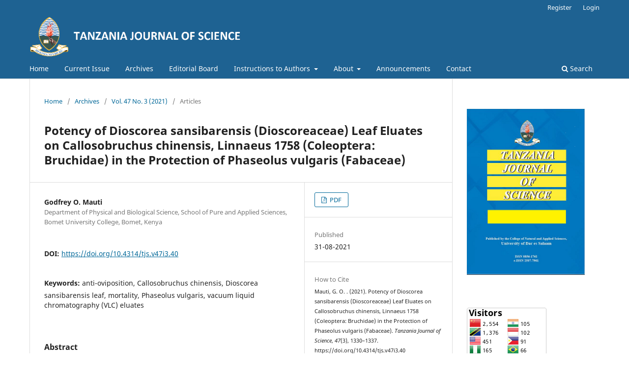

--- FILE ---
content_type: text/html; charset=utf-8
request_url: https://tjs.udsm.ac.tz/index.php/tjs/article/view/793
body_size: 33213
content:
<!DOCTYPE html>
<html lang="en-US" xml:lang="en-US">
<head>
	<meta charset="utf-8">
	<meta name="viewport" content="width=device-width, initial-scale=1.0">
	<title>
		Potency of Dioscorea sansibarensis (Dioscoreaceae) Leaf Eluates on Callosobruchus chinensis, Linnaeus 1758 (Coleoptera: Bruchidae) in the Protection of Phaseolus vulgaris (Fabaceae)
							| Tanzania Journal of Science
			</title>

	
<meta name="generator" content="Open Journal Systems 3.3.0.3">
<meta name="keywords" content="Tanzania Journal of Science,TJS,University of Dar es Salaam,UDSM,journal" />
<title>Tanzania Journal of Science</title>
<meta name="google-site-verification" content="gJCKo3Ig0xCWG5avo51Fb_kAaaBD-hdqYDKedRySbLY" />
<link rel="schema.DC" href="http://purl.org/dc/elements/1.1/" />
<meta name="DC.Creator.PersonalName" content="Godfrey O.  Mauti"/>
<meta name="DC.Date.created" scheme="ISO8601" content="2021-08-31"/>
<meta name="DC.Date.dateSubmitted" scheme="ISO8601" content="2021-09-10"/>
<meta name="DC.Date.issued" scheme="ISO8601" content="2021-08-31"/>
<meta name="DC.Date.modified" scheme="ISO8601" content="2021-09-15"/>
<meta name="DC.Description" xml:lang="en" content="Post-harvest losses of stored Phaseolus vulgaris to the bean weevil Callosobruchus chinensis have reached levels of significant concern. Governments and health organisations propose the discovery of reliable,&amp;nbsp; healthy and biodegradable pesticides with higher selectivity and a broad spectrum. This study presents investigations on the activities of Dioscorea sansibarensis leaf extracts on the mortality of C. chinensis and reduction of their egg-laying ability. Laboratory experiments under Completely Randomized Design (CRD) were carried out to determine the mortality and anti-oviposition activity of the vacuum liquid chromatography (VLC) eluates of n-hexane (HE), chloroform (CE), ethyl acetate (EE), n-butanol (BE) and methanol (BE) at different concentrations. Bioassay data were subjected to nonparametric statistical analysis and a generalized linear model at p = 0.05. Statistical results showed that the VLC eluates had a mortality activity of 88.01% (R2 = 0.8801). Treatment by 0.025 g of HE and 0.075 g of CE had 9.60 and 11.50, respectively at p = 0.181. These mortality records were high as to 0.1 g of ME, 0.05 g of EE and 0.075 g of BE that recorded 8.55, 8.45 and 7.80, respectively. Treatments by 0.05 g of CE, 0.025 g of HE, 0.05 g of EE and the positive control recorded mortality of 10.50, 9.60, 8.45 and 8.35, respectively. The highest mortality was observed in the treatment by 0.075 g of HE and 0.1 g of HE with 12.85 and 13.70, respectively at p = 0.377. The VLC eluates had an anti-oviposition activity of 24.98% (R2 = 0.2498) on the C. chinensis. The generalized linear model reported Wald Chi-Square values of 4.363; p = 0.037, 0.711; p = 0.399, 9.125; p = 0.003, 4.363; p = 0.037 on the treatment by 0.025 g of CE, 0.05 g of EE, 0.075 g of BE and 0.1 g of ME, respectively. At p = 0.051, 0.1 g of CE and the positive control attained oviposition of 89.25 and 96.75 respectively. The study presents the first documentation of the lethal activity of D. sansibarensis on the C. chinensis pulse beetle. This could help in the development of Integrated Pest Management (IPM) and could help in the elimination or suppression of the infestation.
Keywords: anti-oviposition, Callosobruchus chinensis, Dioscorea sansibarensis leaf, mortality, Phaseolus vulgaris, vacuum liquid chromatography (VLC) eluates."/>
<meta name="DC.Format" scheme="IMT" content="application/pdf"/>
<meta name="DC.Identifier" content="793"/>
<meta name="DC.Identifier.pageNumber" content="1330-1337"/>
<meta name="DC.Identifier.DOI" content="10.4314/tjs.v47i3.40"/>
<meta name="DC.Identifier.URI" content="https://tjs.udsm.ac.tz/index.php/tjs/article/view/793"/>
<meta name="DC.Language" scheme="ISO639-1" content="en"/>
<meta name="DC.Rights" content="Copyright (c) 2021 "/>
<meta name="DC.Rights" content=""/>
<meta name="DC.Source" content="Tanzania Journal of Science"/>
<meta name="DC.Source.ISSN" content="2507-7961"/>
<meta name="DC.Source.Issue" content="3"/>
<meta name="DC.Source.Volume" content="47"/>
<meta name="DC.Source.URI" content="https://tjs.udsm.ac.tz/index.php/tjs"/>
<meta name="DC.Subject" xml:lang="en" content="vacuum liquid chromatography (VLC) eluates"/>
<meta name="DC.Title" content="Potency of Dioscorea sansibarensis (Dioscoreaceae) Leaf Eluates on Callosobruchus chinensis, Linnaeus 1758 (Coleoptera: Bruchidae) in the Protection of Phaseolus vulgaris (Fabaceae)"/>
<meta name="DC.Type" content="Text.Serial.Journal"/>
<meta name="DC.Type.articleType" content="Articles"/>
<meta name="gs_meta_revision" content="1.1"/>
<meta name="citation_journal_title" content="Tanzania Journal of Science"/>
<meta name="citation_journal_abbrev" content="Tanz. J. Sci."/>
<meta name="citation_issn" content="2507-7961"/> 
<meta name="citation_author" content="Godfrey O.  Mauti"/>
<meta name="citation_author_institution" content="Department of Physical and Biological Science, School of Pure and Applied Sciences, Bomet University College, Bomet, Kenya"/>
<meta name="citation_title" content="Potency of Dioscorea sansibarensis (Dioscoreaceae) Leaf Eluates on Callosobruchus chinensis, Linnaeus 1758 (Coleoptera: Bruchidae) in the Protection of Phaseolus vulgaris (Fabaceae)"/>
<meta name="citation_language" content="en"/>
<meta name="citation_date" content="2021/08/31"/>
<meta name="citation_volume" content="47"/>
<meta name="citation_issue" content="3"/>
<meta name="citation_firstpage" content="1330"/>
<meta name="citation_lastpage" content="1337"/>
<meta name="citation_doi" content="10.4314/tjs.v47i3.40"/>
<meta name="citation_abstract_html_url" content="https://tjs.udsm.ac.tz/index.php/tjs/article/view/793"/>
<meta name="citation_keywords" xml:lang="en" content="anti-oviposition"/>
<meta name="citation_keywords" xml:lang="en" content="Callosobruchus chinensis"/>
<meta name="citation_keywords" xml:lang="en" content="Dioscorea sansibarensis leaf"/>
<meta name="citation_keywords" xml:lang="en" content="mortality"/>
<meta name="citation_keywords" xml:lang="en" content="Phaseolus vulgaris"/>
<meta name="citation_keywords" xml:lang="en" content="vacuum liquid chromatography (VLC) eluates"/>
<meta name="citation_pdf_url" content="https://tjs.udsm.ac.tz/index.php/tjs/article/download/793/639"/>
	<link rel="stylesheet" href="https://tjs.udsm.ac.tz/index.php/tjs/$$$call$$$/page/page/css?name=stylesheet" type="text/css" /><link rel="stylesheet" href="https://tjs.udsm.ac.tz/index.php/tjs/$$$call$$$/page/page/css?name=font" type="text/css" /><link rel="stylesheet" href="https://tjs.udsm.ac.tz/lib/pkp/styles/fontawesome/fontawesome.css?v=3.3.0.3" type="text/css" /><link rel="stylesheet" href="https://tjs.udsm.ac.tz/public/journals/1/styleSheet.css?v=3.3.0.3" type="text/css" />
</head>
<body class="pkp_page_article pkp_op_view has_site_logo" dir="ltr">

	<div class="pkp_structure_page">

				<header class="pkp_structure_head" id="headerNavigationContainer" role="banner">
						 <nav class="cmp_skip_to_content" aria-label="Jump to content links">
	<a href="#pkp_content_main">Skip to main content</a>
	<a href="#siteNav">Skip to main navigation menu</a>
		<a href="#pkp_content_footer">Skip to site footer</a>
</nav>

			<div class="pkp_head_wrapper">

				<div class="pkp_site_name_wrapper">
					<button class="pkp_site_nav_toggle">
						<span>Open Menu</span>
					</button>
										<div class="pkp_site_name">
																<a href="						https://tjs.udsm.ac.tz/index.php/tjs/index
					" class="is_img">
							<img src="https://tjs.udsm.ac.tz/public/journals/1/pageHeaderLogoImage_en_US.png" width="1279" height="233"  />
						</a>
										</div>
				</div>

				
				<nav class="pkp_site_nav_menu" aria-label="Site Navigation">
					<a id="siteNav"></a>
					<div class="pkp_navigation_primary_row">
						<div class="pkp_navigation_primary_wrapper">
																				<ul id="navigationPrimary" class="pkp_navigation_primary pkp_nav_list">
								<li class="">
				<a href="https://tjs.udsm.ac.tz/index.php/tjs/index">
					Home
				</a>
							</li>
								<li class="">
				<a href="https://tjs.udsm.ac.tz/index.php/tjs/issue/current">
					Current Issue
				</a>
							</li>
								<li class="">
				<a href="https://tjs.udsm.ac.tz/index.php/tjs/issue/archive">
					Archives
				</a>
							</li>
								<li class="">
				<a href="https://tjs.udsm.ac.tz/index.php/tjs/about/editorialTeam">
					Editorial Board
				</a>
							</li>
								<li class="">
				<a href="http://www.tjs.udsm.ac.tz/index.php/tjs/index">
					Instructions to Authors
				</a>
									<ul>
																					<li class="">
									<a href="https://tjs.udsm.ac.tz/index.php/tjs/authorguidelines">
										Author Guidelines
									</a>
								</li>
																		</ul>
							</li>
								<li class="">
				<a href="https://tjs.udsm.ac.tz/index.php/tjs/about">
					About
				</a>
									<ul>
																					<li class="">
									<a href="https://tjs.udsm.ac.tz/index.php/tjs/scopeandfocus">
										Focus and Scope
									</a>
								</li>
																												<li class="">
									<a href="https://tjs.udsm.ac.tz/index.php/tjs/journalhistory">
										Journal History
									</a>
								</li>
																												<li class="">
									<a href="https://tjs.udsm.ac.tz/index.php/tjs/reviewpolicy">
										Review Policy and Publication Frequency
									</a>
								</li>
																												<li class="">
									<a href="https://tjs.udsm.ac.tz/index.php/tjs/indexing">
										Indexing
									</a>
								</li>
																		</ul>
							</li>
								<li class="">
				<a href="https://tjs.udsm.ac.tz/index.php/tjs/announcement">
					Announcements
				</a>
							</li>
								<li class="">
				<a href="https://tjs.udsm.ac.tz/index.php/tjs/about/contact">
					Contact
				</a>
							</li>
			</ul>

				

																						<div class="pkp_navigation_search_wrapper">
									<a href="https://tjs.udsm.ac.tz/index.php/tjs/search" class="pkp_search pkp_search_desktop">
										<span class="fa fa-search" aria-hidden="true"></span>
										Search
									</a>
								</div>
													</div>
					</div>
					<div class="pkp_navigation_user_wrapper" id="navigationUserWrapper">
							<ul id="navigationUser" class="pkp_navigation_user pkp_nav_list">
								<li class="profile">
				<a href="https://tjs.udsm.ac.tz/index.php/tjs/user/register">
					Register
				</a>
							</li>
								<li class="profile">
				<a href="https://tjs.udsm.ac.tz/index.php/tjs/login">
					Login
				</a>
							</li>
										</ul>

					</div>
				</nav>
			</div><!-- .pkp_head_wrapper -->
		</header><!-- .pkp_structure_head -->

						<div class="pkp_structure_content has_sidebar">
			<div class="pkp_structure_main" role="main">
				<a id="pkp_content_main"></a>

<div class="page page_article">
			<nav class="cmp_breadcrumbs" role="navigation" aria-label="You are here:">
	<ol>
		<li>
			<a href="https://tjs.udsm.ac.tz/index.php/tjs/index">
				Home
			</a>
			<span class="separator">/</span>
		</li>
		<li>
			<a href="https://tjs.udsm.ac.tz/index.php/tjs/issue/archive">
				Archives
			</a>
			<span class="separator">/</span>
		</li>
					<li>
				<a href="https://tjs.udsm.ac.tz/index.php/tjs/issue/view/49">
					Vol. 47 No. 3 (2021)
				</a>
				<span class="separator">/</span>
			</li>
				<li class="current" aria-current="page">
			<span aria-current="page">
									Articles
							</span>
		</li>
	</ol>
</nav>
	
		  	 <article class="obj_article_details">

		
	<h1 class="page_title">
		Potency of Dioscorea sansibarensis (Dioscoreaceae) Leaf Eluates on Callosobruchus chinensis, Linnaeus 1758 (Coleoptera: Bruchidae) in the Protection of Phaseolus vulgaris (Fabaceae)
	</h1>

	
	<div class="row">
		<div class="main_entry">

							<section class="item authors">
					<h2 class="pkp_screen_reader">Authors</h2>
					<ul class="authors">
											<li>
							<span class="name">
								Godfrey O.  Mauti
							</span>
															<span class="affiliation">
									Department of Physical and Biological Science, School of Pure and Applied Sciences, Bomet University College, Bomet, Kenya
																	</span>
																				</li>
										</ul>
				</section>
			
																												<section class="item doi">
						<h2 class="label">
														DOI:
						</h2>
						<span class="value">
							<a href="https://doi.org/10.4314/tjs.v47i3.40">
								https://doi.org/10.4314/tjs.v47i3.40
							</a>
						</span>
					</section>
							
									<section class="item keywords">
				<h2 class="label">
										Keywords:
				</h2>
				<span class="value">
											anti-oviposition, 											Callosobruchus chinensis, 											Dioscorea sansibarensis leaf, 											mortality, 											Phaseolus vulgaris, 											vacuum liquid chromatography (VLC) eluates									</span>
			</section>
			
										<section class="item abstract">
					<h2 class="label">Abstract</h2>
					<p>Post-harvest losses of stored <em>Phaseolus vulgaris</em> to the bean weevil <em>Callosobruchus</em> <em>chinensis</em> have reached levels of significant concern. Governments and health organisations propose the discovery of reliable,  healthy and biodegradable pesticides with higher selectivity and a broad spectrum. This study presents investigations on the activities of <em>Dioscorea sansibarensis</em> leaf extracts on the mortality of <em>C. chinensis</em> and reduction of their egg-laying ability. Laboratory experiments under Completely Randomized Design (CRD) were carried out to determine the mortality and anti-oviposition activity of the vacuum liquid chromatography (VLC) eluates of <em>n-</em>hexane (HE), chloroform (CE), ethyl acetate (EE),<em> n-</em>butanol (BE) and methanol (BE) at different concentrations. Bioassay data were subjected to nonparametric statistical analysis and a generalized linear model at <em>p </em>= 0<em>.</em>05. Statistical results showed that the VLC eluates had a mortality activity of 88.01% (R<sup>2</sup> = 0.8801). Treatment by 0.025 g of HE and 0.075 g of CE had 9.60 and 11.50, respectively at <em>p</em> = 0.181. These mortality records were high as to 0.1 g of ME, 0.05 g of EE and 0.075 g of BE that recorded 8.55, 8.45 and 7.80, respectively. Treatments by 0.05 g of CE, 0.025 g of HE, 0.05 g of EE and the positive control recorded mortality of 10.50, 9.60, 8.45 and 8.35, respectively. The highest mortality was observed in the treatment by 0.075 g of HE and 0.1 g of HE with 12.85 and 13.70, respectively at <em>p</em> = 0.377. The VLC eluates had an anti-oviposition activity of 24.98% (R<sup>2</sup> = 0.2498) on the <em>C. chinensis</em>. The generalized linear model reported Wald Chi-Square values of 4.363; <em>p</em> = 0.037, 0.711; <em>p</em> = 0.399, 9.125; <em>p</em> = 0.003, 4.363; <em>p</em> = 0.037 on the treatment by 0.025 g of CE, 0.05 g of EE, 0.075 g of BE and 0.1 g of ME, respectively. At <em>p </em>= 0.051, 0.1 g of CE and the positive control attained oviposition of 89.25 and 96.75 respectively. The study presents the first documentation of the lethal activity of <em>D. sansibarensis</em> on the <em>C. chinensis</em> pulse beetle. This could help in the development of Integrated Pest Management (IPM) and could help in the elimination or suppression of the infestation.</p>
<p><strong>Keywords: </strong>anti-oviposition<em>, Callosobruchus chinensis, Dioscorea sansibarensis</em> leaf, mortality, <em>Phaseolus vulgaris</em>, vacuum liquid chromatography (VLC) eluates.</p>
				</section>
			
			

																			
						
		</div><!-- .main_entry -->

		<div class="entry_details">

						
										<div class="item galleys">
					<h2 class="pkp_screen_reader">
						Downloads
					</h2>
					<ul class="value galleys_links">
													<li>
								
        
                    
                                                                
        
        <a class="obj_galley_link pdf" href="https://tjs.udsm.ac.tz/index.php/tjs/article/view/793/639">

                
        PDF

            </a>

							</li>
											</ul>
				</div>
						
						<div class="item published">
				<section class="sub_item">
					<h2 class="label">
						Published
					</h2>
					<div class="value">
																			<span>31-08-2021</span>
																	</div>
				</section>
							</div>
			
										<div class="item citation">
					<section class="sub_item citation_display">
						<h2 class="label">
							How to Cite
						</h2>
						<div class="value">
							<div id="citationOutput" role="region" aria-live="polite">
								<div class="csl-bib-body">
  <div class="csl-entry">Mauti, G. O. . (2021). Potency of Dioscorea sansibarensis (Dioscoreaceae) Leaf Eluates on Callosobruchus chinensis, Linnaeus 1758 (Coleoptera: Bruchidae) in the Protection of Phaseolus vulgaris (Fabaceae). <i>Tanzania Journal of Science</i>, <i>47</i>(3), 1330–1337. https://doi.org/10.4314/tjs.v47i3.40</div>
</div>
							</div>
							<div class="citation_formats">
								<button class="cmp_button citation_formats_button" aria-controls="cslCitationFormats" aria-expanded="false" data-csl-dropdown="true">
									More Citation Formats
								</button>
								<div id="cslCitationFormats" class="citation_formats_list" aria-hidden="true">
									<ul class="citation_formats_styles">
																					<li>
												<a
													aria-controls="citationOutput"
													href="https://tjs.udsm.ac.tz/index.php/tjs/citationstylelanguage/get/acm-sig-proceedings?submissionId=793&amp;publicationId=794"
													data-load-citation
													data-json-href="https://tjs.udsm.ac.tz/index.php/tjs/citationstylelanguage/get/acm-sig-proceedings?submissionId=793&amp;publicationId=794&amp;return=json"
												>
													ACM
												</a>
											</li>
																					<li>
												<a
													aria-controls="citationOutput"
													href="https://tjs.udsm.ac.tz/index.php/tjs/citationstylelanguage/get/acs-nano?submissionId=793&amp;publicationId=794"
													data-load-citation
													data-json-href="https://tjs.udsm.ac.tz/index.php/tjs/citationstylelanguage/get/acs-nano?submissionId=793&amp;publicationId=794&amp;return=json"
												>
													ACS
												</a>
											</li>
																					<li>
												<a
													aria-controls="citationOutput"
													href="https://tjs.udsm.ac.tz/index.php/tjs/citationstylelanguage/get/apa?submissionId=793&amp;publicationId=794"
													data-load-citation
													data-json-href="https://tjs.udsm.ac.tz/index.php/tjs/citationstylelanguage/get/apa?submissionId=793&amp;publicationId=794&amp;return=json"
												>
													APA
												</a>
											</li>
																					<li>
												<a
													aria-controls="citationOutput"
													href="https://tjs.udsm.ac.tz/index.php/tjs/citationstylelanguage/get/associacao-brasileira-de-normas-tecnicas?submissionId=793&amp;publicationId=794"
													data-load-citation
													data-json-href="https://tjs.udsm.ac.tz/index.php/tjs/citationstylelanguage/get/associacao-brasileira-de-normas-tecnicas?submissionId=793&amp;publicationId=794&amp;return=json"
												>
													ABNT
												</a>
											</li>
																					<li>
												<a
													aria-controls="citationOutput"
													href="https://tjs.udsm.ac.tz/index.php/tjs/citationstylelanguage/get/chicago-author-date?submissionId=793&amp;publicationId=794"
													data-load-citation
													data-json-href="https://tjs.udsm.ac.tz/index.php/tjs/citationstylelanguage/get/chicago-author-date?submissionId=793&amp;publicationId=794&amp;return=json"
												>
													Chicago
												</a>
											</li>
																					<li>
												<a
													aria-controls="citationOutput"
													href="https://tjs.udsm.ac.tz/index.php/tjs/citationstylelanguage/get/harvard-cite-them-right?submissionId=793&amp;publicationId=794"
													data-load-citation
													data-json-href="https://tjs.udsm.ac.tz/index.php/tjs/citationstylelanguage/get/harvard-cite-them-right?submissionId=793&amp;publicationId=794&amp;return=json"
												>
													Harvard
												</a>
											</li>
																					<li>
												<a
													aria-controls="citationOutput"
													href="https://tjs.udsm.ac.tz/index.php/tjs/citationstylelanguage/get/ieee?submissionId=793&amp;publicationId=794"
													data-load-citation
													data-json-href="https://tjs.udsm.ac.tz/index.php/tjs/citationstylelanguage/get/ieee?submissionId=793&amp;publicationId=794&amp;return=json"
												>
													IEEE
												</a>
											</li>
																					<li>
												<a
													aria-controls="citationOutput"
													href="https://tjs.udsm.ac.tz/index.php/tjs/citationstylelanguage/get/modern-language-association?submissionId=793&amp;publicationId=794"
													data-load-citation
													data-json-href="https://tjs.udsm.ac.tz/index.php/tjs/citationstylelanguage/get/modern-language-association?submissionId=793&amp;publicationId=794&amp;return=json"
												>
													MLA
												</a>
											</li>
																					<li>
												<a
													aria-controls="citationOutput"
													href="https://tjs.udsm.ac.tz/index.php/tjs/citationstylelanguage/get/turabian-fullnote-bibliography?submissionId=793&amp;publicationId=794"
													data-load-citation
													data-json-href="https://tjs.udsm.ac.tz/index.php/tjs/citationstylelanguage/get/turabian-fullnote-bibliography?submissionId=793&amp;publicationId=794&amp;return=json"
												>
													Turabian
												</a>
											</li>
																					<li>
												<a
													aria-controls="citationOutput"
													href="https://tjs.udsm.ac.tz/index.php/tjs/citationstylelanguage/get/vancouver?submissionId=793&amp;publicationId=794"
													data-load-citation
													data-json-href="https://tjs.udsm.ac.tz/index.php/tjs/citationstylelanguage/get/vancouver?submissionId=793&amp;publicationId=794&amp;return=json"
												>
													Vancouver
												</a>
											</li>
																			</ul>
																			<div class="label">
											Download Citation
										</div>
										<ul class="citation_formats_styles">
																							<li>
													<a href="https://tjs.udsm.ac.tz/index.php/tjs/citationstylelanguage/download/ris?submissionId=793&amp;publicationId=794">
														<span class="fa fa-download"></span>
														Endnote/Zotero/Mendeley (RIS)
													</a>
												</li>
																							<li>
													<a href="https://tjs.udsm.ac.tz/index.php/tjs/citationstylelanguage/download/bibtex?submissionId=793&amp;publicationId=794">
														<span class="fa fa-download"></span>
														BibTeX
													</a>
												</li>
																					</ul>
																	</div>
							</div>
						</div>
					</section>
				</div>
			
										<div class="item issue">

											<section class="sub_item">
							<h2 class="label">
								Issue
							</h2>
							<div class="value">
								<a class="title" href="https://tjs.udsm.ac.tz/index.php/tjs/issue/view/49">
									Vol. 47 No. 3 (2021)
								</a>
							</div>
						</section>
					
											<section class="sub_item">
							<h2 class="label">
								Section
							</h2>
							<div class="value">
								Articles
							</div>
						</section>
					
									</div>
			
															
						
			<div class="item addthis">
	<div class="value">
		<!-- AddThis Button BEGIN -->
		 			<div class="addthis_toolbox addthis_default_style ">
			<a class="addthis_button_preferred_1"></a>
			<a class="addthis_button_preferred_2"></a>
			<a class="addthis_button_preferred_3"></a>
			<a class="addthis_button_preferred_4"></a>
			<a class="addthis_button_compact"></a>
			<a class="addthis_counter addthis_bubble_style"></a>
			</div>
			<script type="text/javascript" src="//s7.addthis.com/js/250/addthis_widget.js#pubid="></script>
				<!-- AddThis Button END -->
	</div>
</div>


		</div><!-- .entry_details -->
	</div><!-- .row -->

</article>

	

</div><!-- .page -->

	</div><!-- pkp_structure_main -->

									<div class="pkp_structure_sidebar left" role="complementary" aria-label="Sidebar">
				 <div class="pkp_block block_custom" id="customblock-cover-page">
	<h2 class="title pkp_screen_reader">Cover Page</h2>
	<div class="content">
		<p><a href="https://tjs.udsm.ac.tz/"><img src="http://tjs.udsm.ac.tz/public/site/images/tjsadmin/cover-page-final.png" alt="" width="244" height="345"></a></p>
	</div>
</div>
<div class="pkp_block block_custom" id="customblock-visitors">
	<h2 class="title pkp_screen_reader">Visitors</h2>
	<div class="content">
		<p><a href="https://info.flagcounter.com/ORxT"><img src="https://s11.flagcounter.com/count2/ORxT/bg_FFFFFF/txt_000000/border_CCCCCC/columns_2/maxflags_10/viewers_0/labels_0/pageviews_0/flags_0/percent_0/" alt="Flag Counter" border="0"></a></p>
	</div>
</div>
<div class="pkp_block block_make_submission">
	<h2 class="pkp_screen_reader">
		Make a Submission
	</h2>

	<div class="content">
		<a class="block_make_submission_link" href="https://tjs.udsm.ac.tz/index.php/tjs/about/submissions">
			Make a Submission
		</a>
	</div>
</div>
<div class="pkp_block block_browse">
	<h2 class="title">
		Browse
	</h2>

	<nav class="content" role="navigation" aria-label="Browse">
		<ul>
					</ul>
	</nav>
</div><!-- .block_browse -->
<div class="pkp_block block_information">
	<h2 class="title">Information</h2>
	<div class="content">
		<ul>
							<li>
					<a href="https://tjs.udsm.ac.tz/index.php/tjs/information/readers">
						For Readers
					</a>
				</li>
										<li>
					<a href="https://tjs.udsm.ac.tz/index.php/tjs/information/authors">
						For Authors
					</a>
				</li>
										<li>
					<a href="https://tjs.udsm.ac.tz/index.php/tjs/information/librarians">
						For Librarians
					</a>
				</li>
					</ul>
	</div>
</div>
<div class="pkp_block block_Keywordcloud">
	<h2 class="title">Keywords</h2>
	<div class="content" id='wordcloud'></div>

	<script>
		function randomColor() {
			var cores = ['#1f77b4', '#ff7f0e', '#2ca02c', '#d62728', '#9467bd', '#8c564b', '#e377c2', '#7f7f7f', '#bcbd22', '#17becf'];
			return cores[Math.floor(Math.random()*cores.length)];
		}

					document.addEventListener("DOMContentLoaded", function() {
				var keywords = [{"text":"oreochromis niloticus","size":1},{"text":"growth pattern","size":1},{"text":"allometric growth","size":1},{"text":"coefficient of determination","size":1},{"text":"population dynamics","size":1},{"text":"metagenomics","size":1},{"text":"pacbio sequencing","size":1},{"text":"bacteria diversity","size":1},{"text":"soda lakes","size":1},{"text":"lake natron","size":1},{"text":"clinical malaria","size":1},{"text":"helminths-coinfection","size":1},{"text":"anemia","size":1},{"text":"hookoworms","size":1},{"text":"schistosoma hematobium","size":1},{"text":"ascaris lubricoides","size":1},{"text":"mouse","size":1},{"text":"body organs","size":1},{"text":"apoptosis","size":1},{"text":"traditional medicine","size":1},{"text":"unsteady flow","size":1},{"text":"convection","size":1},{"text":"variable fluid properties","size":1},{"text":"magnetic fields","size":1},{"text":"boundary layer flow","size":1},{"text":"monkeypox","size":1},{"text":"personal hygiene","size":1},{"text":"sensitivity analysis","size":1},{"text":"vaccination","size":1},{"text":"treatment","size":1},{"text":"kidney diseases","size":1},{"text":"human immunodeficiency virus","size":1},{"text":"highly active antiretroviral therapy","size":1},{"text":"hiv-infected individuals","size":1},{"text":"excited state lifetime","size":1},{"text":"uncertainty","size":1},{"text":"metrology","size":1},{"text":"gamma-gamma coincidences","size":1},{"text":"fast timing electronic system","size":1},{"text":"microstructure","size":1},{"text":"sol-gel process","size":1},{"text":"copper oxide-titania nanoparticles","size":1},{"text":"calcination","size":1},{"text":"gyrllus bimaculatus","size":1},{"text":"crickets","size":1},{"text":"animal protein","size":1},{"text":"insect rearing","size":1},{"text":"food remains","size":1},{"text":"dmium","size":1},{"text":"gamma-rays","size":1}];
				var totalWeight = 0;
				var width = 300;
				var height = 200;
				var transitionDuration = 200;	
				var length_keywords = keywords.length;
				var layout = d3.layout.cloud();

				layout.size([width, height])
					.words(keywords)
					.fontSize(function(d)
					{
						return fontSize(+d.size);
					})
					.on('end', draw);
				
				var svg = d3.select("#wordcloud").append("svg")
					.attr("viewBox", "0 0 " + width + " " + height)	
					.attr("width", '100%');		
				
				function update() {
					var words = layout.words();
					fontSize = d3.scaleLinear().range([16, 34]);
					if (words.length) {
						fontSize.domain([+words[words.length - 1].size || 1, +words[0].size]);
					}
				}
				
				keywords.forEach(function(item,index){totalWeight += item.size;});

				update();

				function draw(words, bounds) {
					var w = layout.size()[0],
						h = layout.size()[1];

					scaling = bounds
						? Math.min(
							w / Math.abs(bounds[1].x - w / 2),
							w / Math.abs(bounds[0].x - w / 2),
							h / Math.abs(bounds[1].y - h / 2),
							h / Math.abs(bounds[0].y - h / 2),
						) / 2
						: 1;

					svg
					.append("g")
					.attr(
						"transform",
						"translate(" + [w >> 1, h >> 1] + ")scale(" + scaling + ")",
					)
					.selectAll("text")
						.data(words)
					.enter().append("text")
						.style("font-size", function(d) { return d.size + "px"; })
						.style("font-family", 'serif')
						.style("fill", randomColor)
						.style('cursor', 'pointer')
						.style('opacity', 0.7)
						.attr('class', 'keyword')
						.attr("text-anchor", "middle")
						.attr("transform", function(d) {
							return "translate(" + [d.x, d.y] + ")rotate(" + d.rotate + ")";
						}) 
						.text(function(d) { return d.text; })
						.on("click", function(d, i){
							window.location = "https://tjs.udsm.ac.tz/index.php/tjs/search?query=QUERY_SLUG".replace(/QUERY_SLUG/, encodeURIComponent(''+d.text+''));
						})
						.on("mouseover", function(d, i) {
							d3.select(this).transition()
								.duration(transitionDuration)
								.style('font-size',function(d) { return (d.size + 3) + "px"; })
								.style('opacity', 1);
						})
						.on("mouseout", function(d, i) {
							d3.select(this).transition()
								.duration(transitionDuration)
								.style('font-size',function(d) { return d.size + "px"; })
								.style('opacity', 0.7);
						})
						.on('resize', function() { update() });
				}

				layout.start();

			});
			</script>
</div>

			</div><!-- pkp_sidebar.left -->
			</div><!-- pkp_structure_content -->

<div class="pkp_structure_footer_wrapper" role="contentinfo">
	<a id="pkp_content_footer"></a>

	<div class="pkp_structure_footer">

					<div class="pkp_footer_content">
				<div class="footer">
<p><em>Published by College of Natural and Applied Sciences, University of Dar es Salaam.    </em><strong>   </strong></p>
<p><em>ISSN: 0856-1761 (Print)    </em><em>   ISSN: 2507-7961 (Online)</em></p>
</div>
			</div>
		
		<div class="pkp_brand_footer" role="complementary">
			<a href="https://tjs.udsm.ac.tz/index.php/tjs/about/aboutThisPublishingSystem">
				<img alt="More information about the publishing system, Platform and Workflow by OJS/PKP." src="https://tjs.udsm.ac.tz/templates/images/ojs_brand.png">
			</a>
		</div>
	</div>
</div><!-- pkp_structure_footer_wrapper -->

</div><!-- pkp_structure_page -->

<script src="https://tjs.udsm.ac.tz/lib/pkp/lib/vendor/components/jquery/jquery.min.js?v=3.3.0.3" type="text/javascript"></script><script src="https://tjs.udsm.ac.tz/lib/pkp/lib/vendor/components/jqueryui/jquery-ui.min.js?v=3.3.0.3" type="text/javascript"></script><script src="https://tjs.udsm.ac.tz/plugins/themes/default/js/lib/popper/popper.js?v=3.3.0.3" type="text/javascript"></script><script src="https://tjs.udsm.ac.tz/plugins/themes/default/js/lib/bootstrap/util.js?v=3.3.0.3" type="text/javascript"></script><script src="https://tjs.udsm.ac.tz/plugins/themes/default/js/lib/bootstrap/dropdown.js?v=3.3.0.3" type="text/javascript"></script><script src="https://tjs.udsm.ac.tz/plugins/themes/default/js/main.js?v=3.3.0.3" type="text/javascript"></script><script src="https://tjs.udsm.ac.tz/plugins/generic/citationStyleLanguage/js/articleCitation.js?v=3.3.0.3" type="text/javascript"></script><script src="https://d3js.org/d3.v4.js?v=3.3.0.3" type="text/javascript"></script><script src="https://cdn.jsdelivr.net/gh/holtzy/D3-graph-gallery@master/LIB/d3.layout.cloud.js?v=3.3.0.3" type="text/javascript"></script>


</body>
</html>
